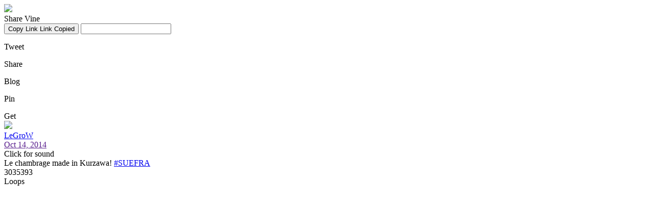

--- FILE ---
content_type: text/html; charset=utf-8
request_url: https://vine.co/v/OqePiEiTMlh/embed/simple?related=0
body_size: 2320
content:
<!DOCTYPE html>
<html lang="en">
<head>
  <meta charset="UTF-8">
  <title>LeGroW's post on Vine</title>
  <link rel="stylesheet" href="https://v.cdn.vine.co/vine-fw/preload.css">
</head>
<body data-embedtype="simple" class="preloading">
  <div class="preload"><div></div></div>
  <div class="embed embed-simple">
    <div class="video-container main">
      <img class="thumbnail" src="https://v.cdn.vine.co/r/thumbs/51958916A01133899434737262592_2.5.1.7543370710095596725.mp4.jpg?versionId=7tWBzL7uLizXxoJEpzfwMCL93iQhULrL">
      <div class="play-button"></div>
      <div class="warning-overlay" style="display: none">
        <div class="warning-content">
          <p class="title">Warning</p>
          <p class="subtitle">This post may contain sensitive content.</p>
          <button>View this post</button>
        </div>
      </div>
    </div>
    <div class="embed-share-overlay">
      <div class="close-share-sheet"><div class="icon-x"></div></div>
      <div class="share-title">
        Share Vine
      </div>
      <div class="badge-container">
        <div class="copy-link">
          <button class="copy-link-btn">
            <span class="text copy"><span class="icon-link"></span>Copy Link</span>
            <span class="text success"><span class="icon-check_mark"></span>Link Copied</span>
          </button>
        
          <input type="text" class="share-input" value="" readonly></input>
          <span class="share-link"></span>
        </div>
    
        <div class="badges">
          <div class="share-badge twitter">
            <div class="icon"></div>
            <p>Tweet</p>
          </div>
          
          <div class="share-badge facebook">
            <div class="icon"></div>
            <p>Share</p>
          </div>
          
          <div class="share-badge tumblr">
            <div class="icon"></div>
            <p>Blog</p>
          </div>
          
          <div class="share-badge pinterest">
            <div class="icon"></div>
            <p>Pin</p>
          </div>
        </div>
      </div>
    </div>

    <a href="" target="_blank" class="vine-logo js-permalink-link">
      <div class="icon-v_logo logo"></div>
    </a>

    <div class="app-button">Get <span class="icon-vine_logo"></span></div>

    <div class="content-creator simple user-info-new user-info-size-32 user-info-inherit-color">
      <div class="back-button">
        <i class="icon-carrow_left"></i>
      </div>
      <div class="avatar-new">
        <a href="/v/OqePiEiTMlh" target="_blank" class="js-permalink-link">
          <img src="https://v.cdn.vine.co/r/avatars/4C15CB67781134257343811477504_23c270c5e96.5.1.jpg?versionId=cs4RX8nOVsTHPsHDTiLTGsBBBvRKop3E">
        </a></span>
      </div><div class="username">
        <a href="/v/OqePiEiTMlh" target="_blank" class="js-permalink-link">
          LeGroW
        </a>
      </div>
      <div class="post-metadata">
        <a href="" target="_blank" class="js-permalink-link">
          <span class="time">Oct 14, 2014</span>
        </a>
      </div>
    </div>

    <div class="VolumeControl VolumeControl--show-click-for-sound-text VolumeControl--muted js-video-controls">
    
      <div class="VolumeControl__text-wrapper">
        <div class="VolumeControl__text">
          Click&nbsp;for&nbsp;sound
        </div>
      </div>
    
      <div class="VolumeControl__icon-wrapper">
        <span class="icon-audio_on"></span>
        <span class="icon-audio_off"></span>
      </div>
    
      <div class="VolumeControl__slider">
        <div class="VolumeControl__slider-volume-off">
          <div class="VolumeControl__slider-volume-on">
          </div>
        </div>
    
        <div class="VolumeControl__slider-handle">
        </div>
      </div>
    </div>

    <div class="bottom-shade"></div>

    <div class="post-info">
        <div class="description">
          Le chambrage made in Kurzawa! <a target="parent" href="/tags/SUEFRA">#SUEFRA</a>
        </div>

      <div class="loop-count">
        <div class="counter seeded">3035393</div> Loops
      </div>
      <div class="post-actions with-captions">
      </div>
    </div>
  </div>

  <script type="application/json" id="configuration">
    {
      "post": {"thumbnailUrl":"https:\//v.cdn.vine.co\/r\/thumbs\/51958916A01133899434737262592_2.5.1.7543370710095596725.mp4.jpg?versionId=7tWBzL7uLizXxoJEpzfwMCL93iQhULrL","videoUrls":[],"shortId":"OqePiEiTMlh","entities":[{"title":"SUEFRA","idStr":"1133893125300088832","range":[30,37],"link":"vine:\//tag\/SUEFRA","type":"tag","id":1133893125300088800}],"description":"Le chambrage made in Kurzawa! #SUEFRA","postIdStr":"1133899685778620416","user":{"username":"LeGroW","avatarUrl":"http:\//v.cdn.vine.co\/r\/avatars\/4C15CB67781134257343811477504_23c270c5e96.5.1.jpg?versionId=cs4RX8nOVsTHPsHDTiLTGsBBBvRKop3E","userIdStr":"1133898724545011712","profileBackground":"#33ccbf","profileUrl":"\/u\/1133898724545011712"},"createdPretty":"Oct 14, 2014","loops":3035393,"explicitContent":0,"username":"LeGroW","userIdStr":"1133898724545011712","postId":1133899685778620400,"verified":0,"created":"2014-10-14T20:02:45.000000","permalinkUrl":"https:\//vine.co\/v\/OqePiEiTMlh","userId":1133898724545011700,"profileBackground":"0x33ccbf","vanityUrls":[],"comments":0,"reposts":5,"videoLowURL":"http:\//v.cdn.vine.co\/r\/videos_r1\/327F16A91C1133899431343722496_2c7c610e644.5.1.7543370710095596725.mp4?versionId=jamwJcuKCUVhICOtuqm5Zx7xuHx5eTGt","videoUrl":"http:\//v.cdn.vine.co\/r\/videos\/327F16A91C1133899431343722496_2c7c610e644.5.1.7543370710095596725.mp4?versionId=OF1PymM3.tV782fmltqsE7nJy2F2X6wc","videoDashUrl":"http:\//v.cdn.vine.co\/r\/videos_h264dash\/327F16A91C1133899431343722496_2c7c610e644.5.1.7543370710095596725.mp4?versionId=71MHvz7CzC8txlbcnloukqg9h1ZIjg.Q","likes":14,"avatarUrl":"http:\//v.cdn.vine.co\/r\/avatars\/4C15CB67781134257343811477504_23c270c5e96.5.1.jpg?versionId=cs4RX8nOVsTHPsHDTiLTGsBBBvRKop3E"},
      
      "client": "[object Object]",
      "cdnHost": "https://v.cdn.vine.co/vine-fw"
    }
  </script>
  <script>
    /* NBL.js (c) 2010 Berklee. Licensed under the MIT license. */
    window.nbl={c:document,q:{},n:null,l:function(a){var b,c,x,y,z,s,l,i=j=0,m=this;m.h=m.c.head||m.c.body||m.c.documentElement||m.h,m.i||(m.s=m.f=0,m.i=setInterval(function(){if(m.o<0||m.s==0)m.i=clearInterval(m.i),m.s>0&&m.f&&m.f(m.q);m.o--},m.o=50));if(a==m.n){s=m.c.getElementsByTagName("script");while(j<s.length){if((a=eval("("+s[j].getAttribute("data-nbl")+")"))&&a){m.h=s[j].parentNode;break}j++}}if(a&&a.shift)while(i<a.length)b=a[i],c=a[i+1],x="function",y=typeof b,z=typeof c,l=z==x?c:y==x?b:m.n,y=="number"&&(m.o=b/50),y=="string"&&m.a([b],l),b.shift&&m.a([b.shift(),b],l),!m.f&&l&&(m.f=l),i++},a:function(a,b){var c,d,e=this,f=a[0].replace(/.+\/|\.min\.js|\.js|\?.+|\W/gi,""),g={js:{t:"script",a:"src"},css:{t:"link",a:"href",r:"stylesheet"},i:{t:"img",a:"src"}};d=a[0].match(/\.([cjs]{2,4})$|\?.+/i),d=d?d[1]:"i",c=e.q[f]=e.c.createElement(g[d].t),c.setAttribute(g[d].a,a[0]),g[d].r?c.setAttribute("rel",g[d].r):(c.onload=c.onreadystatechange=function(){var c=this,d=function(){var c=e,d=a[1];c.q[f]=!0,d&&c.l(d),b&&b(),c.s--};if(!c.readyState||/de|te/.test(c.readyState))c.onload=c.onreadystatechange=e.n,d()},e.s++),e.h.appendChild(c)}};
  </script>
  <script>
    nbl.l([['https://v.cdn.vine.co/vine-fw/vendor.js',
      'https://v.cdn.vine.co/vine-fw/embed.js',
      
    ], function () {
      document.body.className = document.body.className.replace(/preloading/, '');
    }, 'https://v.cdn.vine.co/vine-fw/embed-simple.css']);
  </script>
</body>
</html>
